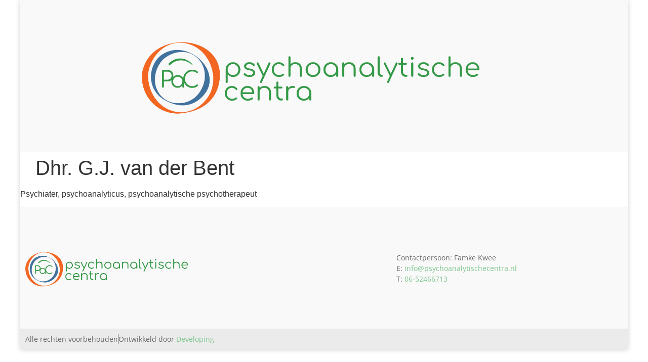

--- FILE ---
content_type: text/css; charset=utf-8
request_url: https://psychoanalytischecentra.nl/wp-content/uploads/elementor/css/post-15.css?ver=1767914049
body_size: 437
content:
.elementor-15 .elementor-element.elementor-element-e6e42e9:not(.elementor-motion-effects-element-type-background), .elementor-15 .elementor-element.elementor-element-e6e42e9 > .elementor-motion-effects-container > .elementor-motion-effects-layer{background-color:#F9F9F9;}.elementor-15 .elementor-element.elementor-element-e6e42e9 > .elementor-container{min-height:300px;}.elementor-15 .elementor-element.elementor-element-e6e42e9{transition:background 0.3s, border 0.3s, border-radius 0.3s, box-shadow 0.3s;}.elementor-15 .elementor-element.elementor-element-e6e42e9 > .elementor-background-overlay{transition:background 0.3s, border-radius 0.3s, opacity 0.3s;}.elementor-widget-image .widget-image-caption{color:var( --e-global-color-text );font-family:var( --e-global-typography-text-font-family ), Sans-serif;font-size:var( --e-global-typography-text-font-size );font-weight:var( --e-global-typography-text-font-weight );}.elementor-15 .elementor-element.elementor-element-a25c69a img{width:61%;}.elementor-theme-builder-content-area{height:400px;}.elementor-location-header:before, .elementor-location-footer:before{content:"";display:table;clear:both;}@media(max-width:1024px){.elementor-widget-image .widget-image-caption{font-size:var( --e-global-typography-text-font-size );}}@media(max-width:767px){.elementor-15 .elementor-element.elementor-element-e6e42e9 > .elementor-container{min-height:203px;}.elementor-widget-image .widget-image-caption{font-size:var( --e-global-typography-text-font-size );}}

--- FILE ---
content_type: text/css; charset=utf-8
request_url: https://psychoanalytischecentra.nl/wp-content/uploads/elementor/css/post-167.css?ver=1767914049
body_size: 868
content:
.elementor-167 .elementor-element.elementor-element-9b17ce8:not(.elementor-motion-effects-element-type-background), .elementor-167 .elementor-element.elementor-element-9b17ce8 > .elementor-motion-effects-container > .elementor-motion-effects-layer{background-color:#F9F9F9;}.elementor-167 .elementor-element.elementor-element-9b17ce8 > .elementor-container{max-width:1100px;min-height:240px;}.elementor-167 .elementor-element.elementor-element-9b17ce8{transition:background 0.3s, border 0.3s, border-radius 0.3s, box-shadow 0.3s;}.elementor-167 .elementor-element.elementor-element-9b17ce8 > .elementor-background-overlay{transition:background 0.3s, border-radius 0.3s, opacity 0.3s;}.elementor-widget-image .widget-image-caption{color:var( --e-global-color-text );font-family:var( --e-global-typography-text-font-family ), Sans-serif;font-size:var( --e-global-typography-text-font-size );font-weight:var( --e-global-typography-text-font-weight );}.elementor-167 .elementor-element.elementor-element-2b966d0 img{width:100%;}.elementor-bc-flex-widget .elementor-167 .elementor-element.elementor-element-5727849.elementor-column .elementor-widget-wrap{align-items:center;}.elementor-167 .elementor-element.elementor-element-5727849.elementor-column.elementor-element[data-element_type="column"] > .elementor-widget-wrap.elementor-element-populated{align-content:center;align-items:center;}.elementor-widget-icon-list .elementor-icon-list-item:not(:last-child):after{border-color:var( --e-global-color-text );}.elementor-widget-icon-list .elementor-icon-list-icon i{color:var( --e-global-color-primary );}.elementor-widget-icon-list .elementor-icon-list-icon svg{fill:var( --e-global-color-primary );}.elementor-widget-icon-list .elementor-icon-list-item > .elementor-icon-list-text, .elementor-widget-icon-list .elementor-icon-list-item > a{font-family:var( --e-global-typography-text-font-family ), Sans-serif;font-size:var( --e-global-typography-text-font-size );font-weight:var( --e-global-typography-text-font-weight );}.elementor-widget-icon-list .elementor-icon-list-text{color:var( --e-global-color-secondary );}.elementor-167 .elementor-element.elementor-element-141df8c .elementor-icon-list-icon i{transition:color 0.3s;}.elementor-167 .elementor-element.elementor-element-141df8c .elementor-icon-list-icon svg{transition:fill 0.3s;}.elementor-167 .elementor-element.elementor-element-141df8c{--e-icon-list-icon-size:14px;--icon-vertical-offset:0px;}.elementor-167 .elementor-element.elementor-element-141df8c .elementor-icon-list-text{color:var( --e-global-color-text );transition:color 0.3s;}.elementor-167 .elementor-element.elementor-element-8c164ef:not(.elementor-motion-effects-element-type-background), .elementor-167 .elementor-element.elementor-element-8c164ef > .elementor-motion-effects-container > .elementor-motion-effects-layer{background-color:#EBEBEB;}.elementor-167 .elementor-element.elementor-element-8c164ef > .elementor-container{max-width:1100px;}.elementor-167 .elementor-element.elementor-element-8c164ef{transition:background 0.3s, border 0.3s, border-radius 0.3s, box-shadow 0.3s;}.elementor-167 .elementor-element.elementor-element-8c164ef > .elementor-background-overlay{transition:background 0.3s, border-radius 0.3s, opacity 0.3s;}.elementor-167 .elementor-element.elementor-element-316c39d .elementor-icon-list-item:not(:last-child):after{content:"";border-color:var( --e-global-color-text );}.elementor-167 .elementor-element.elementor-element-316c39d .elementor-icon-list-items:not(.elementor-inline-items) .elementor-icon-list-item:not(:last-child):after{border-block-start-style:solid;border-block-start-width:1px;}.elementor-167 .elementor-element.elementor-element-316c39d .elementor-icon-list-items.elementor-inline-items .elementor-icon-list-item:not(:last-child):after{border-inline-start-style:solid;}.elementor-167 .elementor-element.elementor-element-316c39d .elementor-inline-items .elementor-icon-list-item:not(:last-child):after{border-inline-start-width:1px;}.elementor-167 .elementor-element.elementor-element-316c39d .elementor-icon-list-icon i{transition:color 0.3s;}.elementor-167 .elementor-element.elementor-element-316c39d .elementor-icon-list-icon svg{transition:fill 0.3s;}.elementor-167 .elementor-element.elementor-element-316c39d{--e-icon-list-icon-size:14px;--icon-vertical-offset:0px;}.elementor-167 .elementor-element.elementor-element-316c39d .elementor-icon-list-text{color:var( --e-global-color-text );transition:color 0.3s;}.elementor-theme-builder-content-area{height:400px;}.elementor-location-header:before, .elementor-location-footer:before{content:"";display:table;clear:both;}@media(max-width:1024px){.elementor-widget-image .widget-image-caption{font-size:var( --e-global-typography-text-font-size );}.elementor-widget-icon-list .elementor-icon-list-item > .elementor-icon-list-text, .elementor-widget-icon-list .elementor-icon-list-item > a{font-size:var( --e-global-typography-text-font-size );}}@media(max-width:767px){.elementor-167 .elementor-element.elementor-element-9b17ce8 > .elementor-container{max-width:500px;min-height:329px;}.elementor-167 .elementor-element.elementor-element-9b17ce8{margin-top:0px;margin-bottom:0px;padding:50px 20px 50px 20px;}.elementor-widget-image .widget-image-caption{font-size:var( --e-global-typography-text-font-size );}.elementor-widget-icon-list .elementor-icon-list-item > .elementor-icon-list-text, .elementor-widget-icon-list .elementor-icon-list-item > a{font-size:var( --e-global-typography-text-font-size );}}